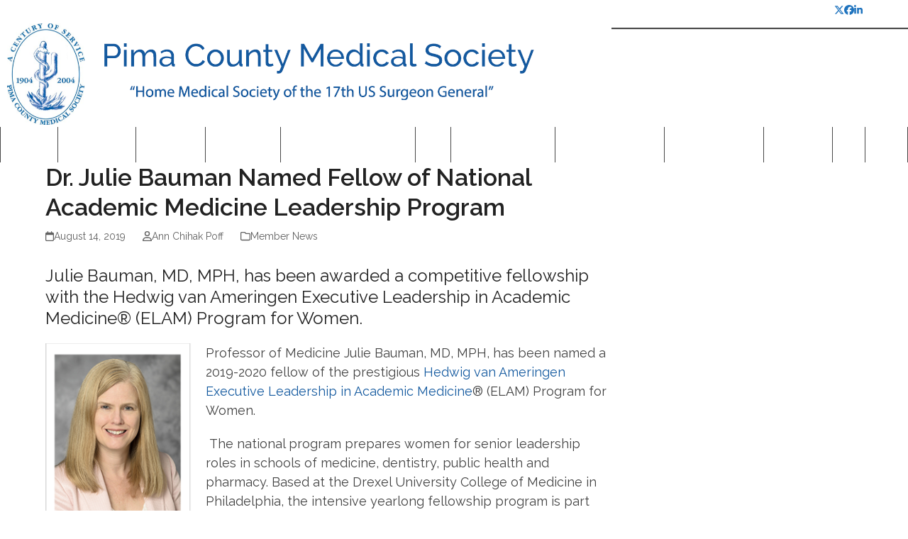

--- FILE ---
content_type: text/html; charset=UTF-8
request_url: https://pimamedicalsociety.org/dr-julie-bauman-named-fellow-of-national-academic-medicine-leadership-program/
body_size: 12285
content:
<!DOCTYPE html>
<html  xmlns="http://www.w3.org/1999/xhtml" prefix="" lang="en-US" class="wpex-classic-style">
<head>
<meta charset="UTF-8">
<link rel="profile" href="https://gmpg.org/xfn/11">

<!-- BEGIN Metadata added by the Add-Meta-Tags WordPress plugin -->
<meta name="description" content="Julie Bauman, MD, MPH, has been awarded a competitive fellowship with the Hedwig van Ameringen Executive Leadership in Academic Medicine® (ELAM) Program for Women." />
<meta name="keywords" content="member news" />
<!-- END Metadata added by the Add-Meta-Tags WordPress plugin -->

<script>!function(e,c){e[c]=e[c]+(e[c]&&" ")+"quform-js"}(document.documentElement,"className");</script><title>Dr. Julie Bauman Named Fellow of National Academic Medicine Leadership Program &#8211; Pima County Medical Society</title>
<meta name='robots' content='max-image-preview:large' />
<meta name="viewport" content="width=device-width, initial-scale=1">
<link rel='dns-prefetch' href='//fonts.googleapis.com' />
<link rel="alternate" title="oEmbed (JSON)" type="application/json+oembed" href="https://pimamedicalsociety.org/wp-json/oembed/1.0/embed?url=https%3A%2F%2Fpimamedicalsociety.org%2Fdr-julie-bauman-named-fellow-of-national-academic-medicine-leadership-program%2F" />
<link rel="alternate" title="oEmbed (XML)" type="text/xml+oembed" href="https://pimamedicalsociety.org/wp-json/oembed/1.0/embed?url=https%3A%2F%2Fpimamedicalsociety.org%2Fdr-julie-bauman-named-fellow-of-national-academic-medicine-leadership-program%2F&#038;format=xml" />
<style id='wp-img-auto-sizes-contain-inline-css'>
img:is([sizes=auto i],[sizes^="auto," i]){contain-intrinsic-size:3000px 1500px}
/*# sourceURL=wp-img-auto-sizes-contain-inline-css */
</style>
<link rel='stylesheet' id='js_composer_front-css' href='https://pimamedicalsociety.org/wp-content/plugins/js_composer/assets/css/js_composer.min.css?ver=8.7.2' media='all' />
<link rel='stylesheet' id='quform-css' href='https://pimamedicalsociety.org/wp-content/plugins/quform/cache/quform.css?ver=1769461057' media='all' />
<link rel='stylesheet' id='wpex-google-font-raleway-css' href='https://fonts.googleapis.com/css2?family=Raleway:ital,wght@0,100;0,200;0,300;0,400;0,500;0,600;0,700;0,800;0,900;1,100;1,200;1,300;1,400;1,500;1,600;1,700;1,800;1,900&#038;display=swap&#038;subset=latin' media='all' />
<link rel='stylesheet' id='wpex-style-css' href='https://pimamedicalsociety.org/wp-content/themes/Total/style.css?ver=6.4.2' media='all' />
<link rel='stylesheet' id='wpex-mobile-menu-breakpoint-max-css' href='https://pimamedicalsociety.org/wp-content/themes/Total/assets/css/frontend/breakpoints/max.min.css?ver=6.4.2' media='only screen and (max-width:959px)' />
<link rel='stylesheet' id='wpex-mobile-menu-breakpoint-min-css' href='https://pimamedicalsociety.org/wp-content/themes/Total/assets/css/frontend/breakpoints/min.min.css?ver=6.4.2' media='only screen and (min-width:960px)' />
<link rel='stylesheet' id='wpex-wpbakery-css' href='https://pimamedicalsociety.org/wp-content/themes/Total/assets/css/frontend/wpbakery.min.css?ver=6.4.2' media='all' />
<script src="https://pimamedicalsociety.org/wp-includes/js/jquery/jquery.min.js?ver=3.7.1" id="jquery-core-js"></script>
<script src="https://pimamedicalsociety.org/wp-includes/js/jquery/jquery-migrate.min.js?ver=3.4.1" id="jquery-migrate-js"></script>
<script id="wpex-core-js-extra">
var wpex_theme_params = {"selectArrowIcon":"\u003Cspan class=\"wpex-select-arrow__icon wpex-icon--sm wpex-flex wpex-icon\" aria-hidden=\"true\"\u003E\u003Csvg viewBox=\"0 0 24 24\" xmlns=\"http://www.w3.org/2000/svg\"\u003E\u003Crect fill=\"none\" height=\"24\" width=\"24\"/\u003E\u003Cg transform=\"matrix(0, -1, 1, 0, -0.115, 23.885)\"\u003E\u003Cpolygon points=\"17.77,3.77 16,2 6,12 16,22 17.77,20.23 9.54,12\"/\u003E\u003C/g\u003E\u003C/svg\u003E\u003C/span\u003E","customSelects":".widget_categories form,.widget_archive select,.vcex-form-shortcode select","scrollToHash":"1","localScrollFindLinks":"1","localScrollHighlight":"1","localScrollUpdateHash":"1","scrollToHashTimeout":"500","localScrollTargets":"li.local-scroll a, a.local-scroll, .local-scroll-link, .local-scroll-link \u003E a,.sidr-class-local-scroll-link,li.sidr-class-local-scroll \u003E span \u003E a,li.sidr-class-local-scroll \u003E a","scrollToBehavior":"smooth"};
//# sourceURL=wpex-core-js-extra
</script>
<script src="https://pimamedicalsociety.org/wp-content/themes/Total/assets/js/frontend/core.min.js?ver=6.4.2" id="wpex-core-js" defer data-wp-strategy="defer"></script>
<script id="wpex-inline-js-after">
!function(){const e=document.querySelector("html"),t=()=>{const t=window.innerWidth-document.documentElement.clientWidth;t&&e.style.setProperty("--wpex-scrollbar-width",`${t}px`)};t(),window.addEventListener("resize",(()=>{t()}))}();
//# sourceURL=wpex-inline-js-after
</script>
<script id="wpex-mobile-menu-sidr-js-extra">
var wpex_mobile_menu_sidr_params = {"breakpoint":"959","i18n":{"openSubmenu":"Open submenu of %s","closeSubmenu":"Close submenu of %s"},"openSubmenuIcon":"\u003Cspan class=\"wpex-open-submenu__icon wpex-transition-transform wpex-duration-300 wpex-icon\" aria-hidden=\"true\"\u003E\u003Csvg xmlns=\"http://www.w3.org/2000/svg\" viewBox=\"0 0 448 512\"\u003E\u003Cpath d=\"M201.4 342.6c12.5 12.5 32.8 12.5 45.3 0l160-160c12.5-12.5 12.5-32.8 0-45.3s-32.8-12.5-45.3 0L224 274.7 86.6 137.4c-12.5-12.5-32.8-12.5-45.3 0s-12.5 32.8 0 45.3l160 160z\"/\u003E\u003C/svg\u003E\u003C/span\u003E","source":"#site-navigation","side":"left","dark_surface":"1","displace":"","aria_label":"Mobile menu","aria_label_close":"Close mobile menu","class":["wpex-mobile-menu"],"speed":"300"};
//# sourceURL=wpex-mobile-menu-sidr-js-extra
</script>
<script src="https://pimamedicalsociety.org/wp-content/themes/Total/assets/js/frontend/mobile-menu/sidr.min.js?ver=6.4.2" id="wpex-mobile-menu-sidr-js" defer data-wp-strategy="defer"></script>
<script></script><link rel="https://api.w.org/" href="https://pimamedicalsociety.org/wp-json/" /><link rel="alternate" title="JSON" type="application/json" href="https://pimamedicalsociety.org/wp-json/wp/v2/posts/2555" />
<link rel="canonical" href="https://pimamedicalsociety.org/dr-julie-bauman-named-fellow-of-national-academic-medicine-leadership-program/" />
<link rel='shortlink' href='https://pimamedicalsociety.org/?p=2555' />
	
<style type="text/css" media="screen">
	#rotator {
		position: relative;
		width: 600px;
		height: 450px;
		margin: 0; padding: 0;
		overflow: hidden;
	}
</style>
	
<noscript><style>body:not(.content-full-screen) .wpex-vc-row-stretched[data-vc-full-width-init="false"]{visibility:visible;}</style></noscript><link rel="icon" href="https://pimamedicalsociety.org/wp-content/uploads/2016/11/logo-150x150.png" sizes="32x32" />
<link rel="icon" href="https://pimamedicalsociety.org/wp-content/uploads/2016/11/logo.png" sizes="192x192" />
<link rel="apple-touch-icon" href="https://pimamedicalsociety.org/wp-content/uploads/2016/11/logo.png" />
<meta name="msapplication-TileImage" content="https://pimamedicalsociety.org/wp-content/uploads/2016/11/logo.png" />
<script>function setREVStartSize(e){
			//window.requestAnimationFrame(function() {
				window.RSIW = window.RSIW===undefined ? window.innerWidth : window.RSIW;
				window.RSIH = window.RSIH===undefined ? window.innerHeight : window.RSIH;
				try {
					var pw = document.getElementById(e.c).parentNode.offsetWidth,
						newh;
					pw = pw===0 || isNaN(pw) || (e.l=="fullwidth" || e.layout=="fullwidth") ? window.RSIW : pw;
					e.tabw = e.tabw===undefined ? 0 : parseInt(e.tabw);
					e.thumbw = e.thumbw===undefined ? 0 : parseInt(e.thumbw);
					e.tabh = e.tabh===undefined ? 0 : parseInt(e.tabh);
					e.thumbh = e.thumbh===undefined ? 0 : parseInt(e.thumbh);
					e.tabhide = e.tabhide===undefined ? 0 : parseInt(e.tabhide);
					e.thumbhide = e.thumbhide===undefined ? 0 : parseInt(e.thumbhide);
					e.mh = e.mh===undefined || e.mh=="" || e.mh==="auto" ? 0 : parseInt(e.mh,0);
					if(e.layout==="fullscreen" || e.l==="fullscreen")
						newh = Math.max(e.mh,window.RSIH);
					else{
						e.gw = Array.isArray(e.gw) ? e.gw : [e.gw];
						for (var i in e.rl) if (e.gw[i]===undefined || e.gw[i]===0) e.gw[i] = e.gw[i-1];
						e.gh = e.el===undefined || e.el==="" || (Array.isArray(e.el) && e.el.length==0)? e.gh : e.el;
						e.gh = Array.isArray(e.gh) ? e.gh : [e.gh];
						for (var i in e.rl) if (e.gh[i]===undefined || e.gh[i]===0) e.gh[i] = e.gh[i-1];
											
						var nl = new Array(e.rl.length),
							ix = 0,
							sl;
						e.tabw = e.tabhide>=pw ? 0 : e.tabw;
						e.thumbw = e.thumbhide>=pw ? 0 : e.thumbw;
						e.tabh = e.tabhide>=pw ? 0 : e.tabh;
						e.thumbh = e.thumbhide>=pw ? 0 : e.thumbh;
						for (var i in e.rl) nl[i] = e.rl[i]<window.RSIW ? 0 : e.rl[i];
						sl = nl[0];
						for (var i in nl) if (sl>nl[i] && nl[i]>0) { sl = nl[i]; ix=i;}
						var m = pw>(e.gw[ix]+e.tabw+e.thumbw) ? 1 : (pw-(e.tabw+e.thumbw)) / (e.gw[ix]);
						newh =  (e.gh[ix] * m) + (e.tabh + e.thumbh);
					}
					var el = document.getElementById(e.c);
					if (el!==null && el) el.style.height = newh+"px";
					el = document.getElementById(e.c+"_wrapper");
					if (el!==null && el) {
						el.style.height = newh+"px";
						el.style.display = "block";
					}
				} catch(e){
					console.log("Failure at Presize of Slider:" + e)
				}
			//});
		  };</script>
		<style id="wp-custom-css">
			.related-post-thumb img{display:none;}		</style>
		<noscript><style> .wpb_animate_when_almost_visible { opacity: 1; }</style></noscript><style data-type="wpex-css" id="wpex-css">/*TYPOGRAPHY*/:root{--wpex-body-font-family:Raleway,sans-serif;--wpex-body-font-size:18px;}@media(max-width:1024px){:root{--wpex-body-font-size:18px;}}@media(max-width:959px){:root{--wpex-body-font-size:18px;}}@media(max-width:767px){:root{--wpex-body-font-size:18px;}}@media(max-width:479px){:root{--wpex-body-font-size:18px;}}/*ADVANCED STYLING CSS*/#site-logo .logo-img{max-height:150px;width:auto;}/*CUSTOMIZER STYLING*/:root{--wpex-accent:#13599f;--wpex-accent-alt:#13599f;--wpex-vc-column-inner-margin-bottom:0px;}#site-scroll-top{background-color:#13599f;color:#ffffff;}#site-scroll-top:hover{color:#e5e5e5;}#top-bar-wrap{border-color:#ffffff;}#top-bar-social a.wpex-social-btn-no-style{color:#1e73be;}.header-padding{padding-block-start:0px;padding-block-end:10px;}#site-navigation-wrap{--wpex-main-nav-bg:#474747;--wpex-main-nav-border-color:#474747;--wpex-main-nav-link-color:#ffffff;--wpex-hover-main-nav-link-color:#ffffff;--wpex-active-main-nav-link-color:#ffffff;--wpex-hover-main-nav-link-color:#00b5ed;--wpex-active-main-nav-link-color:#00b5ed;}</style><link rel='stylesheet' id='rs-plugin-settings-css' href='//pimamedicalsociety.org/wp-content/plugins/revslider/sr6/assets/css/rs6.css?ver=6.7.35' media='all' />
<style id='rs-plugin-settings-inline-css'>
#rs-demo-id {}
/*# sourceURL=rs-plugin-settings-inline-css */
</style>
</head>

<body data-rsssl=1 class="wp-singular post-template-default single single-post postid-2555 single-format-standard wp-custom-logo wp-embed-responsive wp-theme-Total wpex-theme wpex-responsive full-width-main-layout no-composer wpex-live-site site-full-width content-right-sidebar has-sidebar has-topbar post-in-category-member-news sidebar-widget-icons hasnt-overlay-header page-header-disabled has-mobile-menu wpex-mobile-toggle-menu-icon_buttons wpex-no-js wpb-js-composer js-comp-ver-8.7.2 vc_responsive">

	
<a href="#content" class="skip-to-content">Skip to content</a>

	
	<span data-ls_id="#site_top" tabindex="-1"></span>
	<div id="outer-wrap" class="wpex-overflow-clip">
		
		
		
		<div id="wrap" class="wpex-clr">

			
			<div id="top-bar-wrap" class="wpex-border-b wpex-border-main wpex-border-solid wpex-text-sm wpex-print-hidden">
			<div id="top-bar" class="container wpex-relative wpex-py-15 wpex-md-flex wpex-justify-between wpex-items-center wpex-text-center wpex-md-text-initial wpex-flex-row-reverse">
<div id="top-bar-social" class="top-bar-right social-style-none"><ul id="top-bar-social-list" class="wpex-inline-flex wpex-flex-wrap wpex-gap-y-5 wpex-list-none wpex-m-0 wpex-last-mr-0 wpex-gap-x-15 wpex-justify-center wpex-md-justify-start"><li class="top-bar-social-list__item"><a href="https://twitter.com/PCMSTuc" target="_blank" class="top-bar-social-list__link wpex-twitter wpex-social-btn wpex-social-btn-no-style" rel="noopener noreferrer"><span class="wpex-icon" aria-hidden="true"><svg xmlns="http://www.w3.org/2000/svg" viewBox="0 0 512 512"><path d="M389.2 48h70.6L305.6 224.2 487 464H345L233.7 318.6 106.5 464H35.8L200.7 275.5 26.8 48H172.4L272.9 180.9 389.2 48zM364.4 421.8h39.1L151.1 88h-42L364.4 421.8z"/></svg></span><span class="screen-reader-text">Twitter</span></a></li><li class="top-bar-social-list__item"><a href="https://www.facebook.com/PimaMedicalSociety/" target="_blank" class="top-bar-social-list__link wpex-facebook wpex-social-btn wpex-social-btn-no-style" rel="noopener noreferrer"><span class="wpex-icon" aria-hidden="true"><svg xmlns="http://www.w3.org/2000/svg" viewBox="0 0 512 512"><path d="M512 256C512 114.6 397.4 0 256 0S0 114.6 0 256C0 376 82.7 476.8 194.2 504.5V334.2H141.4V256h52.8V222.3c0-87.1 39.4-127.5 125-127.5c16.2 0 44.2 3.2 55.7 6.4V172c-6-.6-16.5-1-29.6-1c-42 0-58.2 15.9-58.2 57.2V256h83.6l-14.4 78.2H287V510.1C413.8 494.8 512 386.9 512 256h0z"/></svg></span><span class="screen-reader-text">Facebook</span></a></li><li class="top-bar-social-list__item"><a href="https://www.linkedin.com/company/pima-county-medical-society" target="_blank" class="top-bar-social-list__link wpex-linkedin wpex-social-btn wpex-social-btn-no-style" rel="noopener noreferrer"><span class="wpex-icon" aria-hidden="true"><svg xmlns="http://www.w3.org/2000/svg" viewBox="0 0 448 512"><path d="M100.3 448H7.4V148.9h92.9zM53.8 108.1C24.1 108.1 0 83.5 0 53.8a53.8 53.8 0 0 1 107.6 0c0 29.7-24.1 54.3-53.8 54.3zM447.9 448h-92.7V302.4c0-34.7-.7-79.2-48.3-79.2-48.3 0-55.7 37.7-55.7 76.7V448h-92.8V148.9h89.1v40.8h1.3c12.4-23.5 42.7-48.3 87.9-48.3 94 0 111.3 61.9 111.3 142.3V448z"/></svg></span><span class="screen-reader-text">LinkedIn</span></a></li></ul></div></div>
		</div>
		<header id="site-header" class="header-two header-full-width dyn-styles wpex-print-hidden wpex-relative wpex-clr">
				<div id="site-header-inner" class="header-two-inner header-padding container wpex-relative wpex-h-100 wpex-py-30 wpex-clr">
<div id="site-logo" class="site-branding header-two-logo logo-padding wpex-flex wpex-items-center wpex-float-left">
	<div id="site-logo-inner" ><a id="site-logo-link" href="https://pimamedicalsociety.org/" rel="home" class="main-logo"><img src="https://pimamedicalsociety.org/wp-content/uploads/2017/03/logo-pcms.png" alt="Pima County Medical Society" class="logo-img wpex-h-auto wpex-max-w-100 wpex-align-middle" width="1574" height="150" data-no-retina data-skip-lazy fetchpriority="high"></a></div>

</div>
<div class="header-aside-mobile-spacer wpex-pt-20 wpex-clear wpex-min-hidden hidden"></div>
	<aside id="header-aside" class="header-two-aside wpex-min-float-right wpex-min-text-right wpex-text-md hidden">
		<div class="header-aside-content wpex-clr"></div>
			</aside>


<div id="mobile-menu" class="wpex-mobile-menu-toggle show-at-mm-breakpoint wpex-flex wpex-items-center wpex-absolute wpex-top-50 -wpex-translate-y-50 wpex-right-0">
	<div class="wpex-inline-flex wpex-items-center"><a href="#" class="mobile-menu-toggle" role="button" aria-expanded="false"><span class="mobile-menu-toggle__icon wpex-flex"><span class="wpex-hamburger-icon wpex-hamburger-icon--inactive wpex-hamburger-icon--animate" aria-hidden="true"><span></span></span></span><span class="screen-reader-text" data-open-text>Open mobile menu</span><span class="screen-reader-text" data-open-text>Close mobile menu</span></a></div>
</div>

</div>
		
<div id="site-navigation-wrap" class="navbar-style-two navbar-allows-inner-bg navbar-fixed-line-height hide-at-mm-breakpoint wpex-clr wpex-print-hidden">
	<nav id="site-navigation" class="navigation main-navigation main-navigation-two container wpex-relative wpex-clr" aria-label="Main menu"><ul id="menu-main" class="main-navigation-ul dropdown-menu wpex-dropdown-menu wpex-dropdown-menu--onhover"><li id="menu-item-476" class="menu-item menu-item-type-custom menu-item-object-custom menu-item-has-children menu-item-476 dropdown"><a href="#"><span class="link-inner">About Us</span></a>
<ul class="sub-menu">
	<li id="menu-item-451" class="menu-item menu-item-type-post_type menu-item-object-page menu-item-451"><a href="https://pimamedicalsociety.org/about-us/mission/"><span class="link-inner">Mission</span></a></li>
	<li id="menu-item-450" class="menu-item menu-item-type-post_type menu-item-object-page menu-item-450"><a href="https://pimamedicalsociety.org/about-us/history/"><span class="link-inner">History</span></a></li>
</ul>
</li>
<li id="menu-item-479" class="menu-item menu-item-type-custom menu-item-object-custom menu-item-has-children menu-item-479 dropdown"><a href="#"><span class="link-inner">Membership</span></a>
<ul class="sub-menu">
	<li id="menu-item-502" class="menu-item menu-item-type-post_type menu-item-object-page menu-item-502"><a href="https://pimamedicalsociety.org/join-pcms/"><span class="link-inner">Join PCMS</span></a></li>
	<li id="menu-item-135" class="menu-item menu-item-type-custom menu-item-object-custom menu-item-135"><a target="_blank" rel="noopener" href="https://secure.mitransax.com/HostedPaymentForm/HostedPaymentPage.aspx?hash=h2XHgZD3%2Bym4Ofm%2FXPX8GQ%3D%3DJqiuLsBHJjZ3%2FDMj6c7D%2FA%3D%3D"><span class="link-inner">Pay Dues</span></a></li>
	<li id="menu-item-161" class="menu-item menu-item-type-post_type menu-item-object-page menu-item-161"><a href="https://pimamedicalsociety.org/about-us/member-benefits/"><span class="link-inner">Member Benefits</span></a></li>
	<li id="menu-item-443" class="menu-item menu-item-type-post_type menu-item-object-page menu-item-443"><a href="https://pimamedicalsociety.org/members-only/membership-directory/"><span class="link-inner">Membership Directory</span></a></li>
</ul>
</li>
<li id="menu-item-475" class="menu-item menu-item-type-custom menu-item-object-custom menu-item-has-children menu-item-475 dropdown"><a href="#"><span class="link-inner">Leadership</span></a>
<ul class="sub-menu">
	<li id="menu-item-508" class="menu-item menu-item-type-post_type menu-item-object-page menu-item-508"><a href="https://pimamedicalsociety.org/executives/"><span class="link-inner">Executives &#038; Board</span></a></li>
	<li id="menu-item-433" class="menu-item menu-item-type-post_type menu-item-object-page menu-item-433"><a href="https://pimamedicalsociety.org/office-staff/"><span class="link-inner">Executive Director</span></a></li>
	<li id="menu-item-436" class="menu-item menu-item-type-post_type menu-item-object-page menu-item-436"><a href="https://pimamedicalsociety.org/meetings/"><span class="link-inner">Meetings</span></a></li>
	<li id="menu-item-439" class="menu-item menu-item-type-post_type menu-item-object-page menu-item-439"><a href="https://pimamedicalsociety.org/elections/"><span class="link-inner">Elections</span></a></li>
</ul>
</li>
<li id="menu-item-480" class="menu-item menu-item-type-custom menu-item-object-custom menu-item-has-children menu-item-480 dropdown"><a href="#"><span class="link-inner">Publications</span></a>
<ul class="sub-menu">
	<li id="menu-item-1724" class="menu-item menu-item-type-post_type menu-item-object-page menu-item-1724"><a href="https://pimamedicalsociety.org/publications/monthly-news-letter/"><span class="link-inner">Monthly Newsletter</span></a></li>
	<li id="menu-item-421" class="menu-item menu-item-type-custom menu-item-object-custom menu-item-421"><a href="/sombrero-archives/"><span class="link-inner">Sombrero Archives</span></a></li>
	<li id="menu-item-775" class="menu-item menu-item-type-post_type menu-item-object-page menu-item-775"><a href="https://pimamedicalsociety.org/classified-ads/"><span class="link-inner">Classified Ads</span></a></li>
	<li id="menu-item-427" class="menu-item menu-item-type-post_type menu-item-object-page menu-item-427"><a href="https://pimamedicalsociety.org/publications/classifieds/"><span class="link-inner">Submit A Classified Ad</span></a></li>
	<li id="menu-item-2086" class="menu-item menu-item-type-post_type menu-item-object-page menu-item-2086"><a href="https://pimamedicalsociety.org/display-advertising/"><span class="link-inner">Display Advertising</span></a></li>
</ul>
</li>
<li id="menu-item-2088" class="menu-item menu-item-type-post_type menu-item-object-page menu-item-2088"><a href="https://pimamedicalsociety.org/friends-of-the-society/"><span class="link-inner">Friends of the Society</span></a></li>
<li id="menu-item-469" class="menu-item menu-item-type-custom menu-item-object-custom menu-item-469"><a href="https://pimamedicalsociety.org/latest-news/"><span class="link-inner">News</span></a></li>
<li id="menu-item-607" class="menu-item menu-item-type-post_type menu-item-object-page menu-item-607"><a href="https://pimamedicalsociety.org/cme/"><span class="link-inner">Education &#038; CME</span></a></li>
<li id="menu-item-608" class="menu-item menu-item-type-post_type menu-item-object-page menu-item-608"><a href="https://pimamedicalsociety.org/programs/"><span class="link-inner">Programs/Events</span></a></li>
<li id="menu-item-17" class="menu-item menu-item-type-post_type menu-item-object-page menu-item-17"><a href="https://pimamedicalsociety.org/wwad/"><span class="link-inner">Walk with a Doc</span></a></li>
<li id="menu-item-15" class="menu-item menu-item-type-post_type menu-item-object-page menu-item-15"><a href="https://pimamedicalsociety.org/contact-us/"><span class="link-inner">Contact Us</span></a></li>
<li id="menu-item-388" class="menu-item menu-item-type-custom menu-item-object-custom menu-item-has-children menu-item-388 dropdown"><a href="/links/"><span class="link-inner">Links</span></a>
<ul class="sub-menu">
	<li id="menu-item-4861" class="menu-item menu-item-type-post_type menu-item-object-page menu-item-4861"><a href="https://pimamedicalsociety.org/arma-arizona-legislature-bill-tracking-list/"><span class="link-inner">ArMA Arizona Legislature Bill Tracking List</span></a></li>
	<li id="menu-item-467" class="menu-item menu-item-type-post_type menu-item-object-page menu-item-467"><a href="https://pimamedicalsociety.org/physician-search/"><span class="link-inner">Physician Search</span></a></li>
	<li id="menu-item-395" class="menu-item menu-item-type-post_type menu-item-object-page menu-item-395"><a href="https://pimamedicalsociety.org/links/"><span class="link-inner">General</span></a></li>
	<li id="menu-item-2851" class="menu-item menu-item-type-post_type menu-item-object-page menu-item-2851"><a href="https://pimamedicalsociety.org/swag-store/"><span class="link-inner">Swag Store</span></a></li>
</ul>
</li>
</ul></nav>
</div>

	</header>

			
			<main id="main" class="site-main wpex-clr">

				
<div id="content-wrap"  class="container wpex-clr">

	
	<div id="primary" class="content-area wpex-clr">

		
		<div id="content" class="site-content wpex-clr">

			
			
<article id="single-blocks" class="single-blog-article wpex-first-mt-0 wpex-clr">
<header class="single-blog-header wpex-mb-10">
	<h1 class="single-post-title entry-title wpex-m-0 wpex-text-3xl">Dr. Julie Bauman Named Fellow of National Academic Medicine Leadership Program</h1>
</header>
<ul class="meta wpex-text-sm wpex-text-3 wpex-mb-20 wpex-last-mr-0">    <li class="meta-date"><span class="meta-icon wpex-icon" aria-hidden="true"><svg xmlns="http://www.w3.org/2000/svg" viewBox="0 0 448 512"><path d="M152 24c0-13.3-10.7-24-24-24s-24 10.7-24 24V64H64C28.7 64 0 92.7 0 128v16 48V448c0 35.3 28.7 64 64 64H384c35.3 0 64-28.7 64-64V192 144 128c0-35.3-28.7-64-64-64H344V24c0-13.3-10.7-24-24-24s-24 10.7-24 24V64H152V24zM48 192H400V448c0 8.8-7.2 16-16 16H64c-8.8 0-16-7.2-16-16V192z"/></svg></span><time class="updated" datetime="2019-08-14">August 14, 2019</time></li>
	<li class="meta-author"><span class="meta-icon wpex-icon" aria-hidden="true"><svg xmlns="http://www.w3.org/2000/svg" viewBox="0 0 448 512"><path d="M304 128a80 80 0 1 0 -160 0 80 80 0 1 0 160 0zM96 128a128 128 0 1 1 256 0A128 128 0 1 1 96 128zM49.3 464H398.7c-8.9-63.3-63.3-112-129-112H178.3c-65.7 0-120.1 48.7-129 112zM0 482.3C0 383.8 79.8 304 178.3 304h91.4C368.2 304 448 383.8 448 482.3c0 16.4-13.3 29.7-29.7 29.7H29.7C13.3 512 0 498.7 0 482.3z"/></svg></span><span class="vcard author"><span class="fn"><a href="https://pimamedicalsociety.org/author/achihakpoffgmail-com/" title="Posts by Ann Chihak Poff" rel="author">Ann Chihak Poff</a></span></span></li>
<li class="meta-category"><span class="meta-icon wpex-icon" aria-hidden="true"><svg xmlns="http://www.w3.org/2000/svg" viewBox="0 0 512 512"><path d="M0 96C0 60.7 28.7 32 64 32H196.1c19.1 0 37.4 7.6 50.9 21.1L289.9 96H448c35.3 0 64 28.7 64 64V416c0 35.3-28.7 64-64 64H64c-35.3 0-64-28.7-64-64V96zM64 80c-8.8 0-16 7.2-16 16V416c0 8.8 7.2 16 16 16H448c8.8 0 16-7.2 16-16V160c0-8.8-7.2-16-16-16H286.6c-10.6 0-20.8-4.2-28.3-11.7L213.1 87c-4.5-4.5-10.6-7-17-7H64z"/></svg></span><span><a class="term-6" href="https://pimamedicalsociety.org/category/member-news/">Member News</a></span></li></ul>

<div class="single-blog-content single-content entry wpex-mt-20 wpex-mb-40 wpex-clr"><h3><span style="font-weight: 400;">Julie Bauman, MD, MPH, has been awarded a competitive fellowship with the Hedwig van Ameringen Executive Leadership in Academic Medicine® (ELAM) Program for Women.</span></h3>
<p><span style="font-weight: 400;"><img fetchpriority="high" decoding="async" class="alignleft wp-image-2556 size-medium" src="https://pimamedicalsociety.org/wp-content/uploads/2019/08/Julie-Bauman-206x300.png" alt="" width="206" height="300" srcset="https://pimamedicalsociety.org/wp-content/uploads/2019/08/Julie-Bauman-206x300.png 206w, https://pimamedicalsociety.org/wp-content/uploads/2019/08/Julie-Bauman.png 214w" sizes="(max-width: 206px) 100vw, 206px" />Professor of Medicine Julie Bauman, MD, MPH, has been named a 2019-2020 fellow of the prestigious </span><a href="https://drexel.edu/medicine/academics/womens-health-and-leadership/elam/about-elam/"><span style="font-weight: 400;">Hedwig van Ameringen Executive Leadership in Academic Medicine</span></a><span style="font-weight: 400;">® (ELAM) Program for Women.</span></p>
<p><span style="font-weight: 400;"> </span><span style="font-weight: 400;">The national program prepares women for senior leadership roles in schools of medicine, dentistry, public health and pharmacy. Based at the Drexel University College of Medicine in Philadelphia, the intensive yearlong fellowship program is part time and offers extensive coaching, networking and mentoring opportunities. The program is specially developed for women faculty members at the associate or full professor level who demonstrate the greatest potential for executive leadership positions at academic health centers.</span></p>
<p><span style="font-weight: 400;"> </span><span style="font-weight: 400;">Fellows are competitively selected and must exhibit a track record of professional development; strategic risk-taking leadership experiences; sound rationale for seeking a leadership role; and be nominated by the dean of their institution, a director-supervisor and senior colleague.</span></p>
<p><span style="font-weight: 400;"> </span><span style="font-weight: 400;">Dr. Bauman, who is a member of Pima County Medical Society, serves as chief of the Division of Hematology and Oncology and associate director of translational research at the UA Cancer Center. Before joining the UA College of Medicine – Tucson in 2016, she was an associate professor of medicine at the University of Pittsburgh Cancer Institute (UPCI), where she co-led the UPCI Head and Neck Cancer Program and co-directed the Head and Neck Cancer Center of Excellence at the University of Pittsburgh Medical Center. </span></p>
<p><span style="font-weight: 400;"> </span><span style="font-weight: 400;">In his letter of recommendation for Dr. Bauman, Interim Dean Irving L. Kron, MD, wrote: “Dr. Bauman is a natural-born leader with innate traits that will build loyalty and respect among her colleagues. I have only known Dr. Bauman for a short while, but I am confident she will go far in the world of academic medicine.”</span></p>
<p><span style="font-weight: 400;"> </span><span style="font-weight: 400;">Work for the incoming class of fellows began in May with online assignments and community-building activities. The program will continue until April 2020.</span></p>
</div>


		<div class="wpex-social-share style-flat position-horizontal wpex-mx-auto wpex-mb-40 wpex-print-hidden" data-target="_blank" data-source="https%3A%2F%2Fpimamedicalsociety.org%2F" data-url="https%3A%2F%2Fpimamedicalsociety.org%2Fdr-julie-bauman-named-fellow-of-national-academic-medicine-leadership-program%2F" data-title="Dr. Julie Bauman Named Fellow of National Academic Medicine Leadership Program" data-summary="Julie%20Bauman%2C%20MD%2C%20MPH%2C%20has%20been%20awarded%20a%20competitive%20fellowship%20with%20the%20Hedwig%20van%20Ameringen%20Executive%20Leadership%20in%20Academic%20Medicine%C2%AE%20%28ELAM%29%20Program%20for%20Women.%20Professor%20of%20Medicine%20Julie%20Bauman%2C%20MD%2C" data-email-subject="I wanted you to see this link" data-email-body="I wanted you to see this link https%3A%2F%2Fpimamedicalsociety.org%2Fdr-julie-bauman-named-fellow-of-national-academic-medicine-leadership-program%2F">

			<h3 class="theme-heading border-bottom social-share-title"><span class="text">Share This</span></h3>
			
	<ul class="wpex-social-share__list wpex-m-0 wpex-p-0 wpex-list-none wpex-flex wpex-flex-wrap wpex-gap-5">			<li class="wpex-social-share__item wpex-m-0 wpex-p-0 wpex-inline-block">
									<a href="#" role="button" class="wpex-social-share__link wpex-social-share__link--twitter wpex-twitter wpex-flex wpex-items-center wpex-justify-center wpex-no-underline wpex-gap-10 wpex-duration-150 wpex-transition-colors wpex-social-bg" aria-label="Post on X">
				<span class="wpex-social-share__icon"><span class="wpex-icon" aria-hidden="true"><svg xmlns="http://www.w3.org/2000/svg" viewBox="0 0 512 512"><path d="M389.2 48h70.6L305.6 224.2 487 464H345L233.7 318.6 106.5 464H35.8L200.7 275.5 26.8 48H172.4L272.9 180.9 389.2 48zM364.4 421.8h39.1L151.1 88h-42L364.4 421.8z"/></svg></span></span>						<span class="wpex-social-share__label wpex-label">Twitter</span>
									</a>
			</li>
					<li class="wpex-social-share__item wpex-m-0 wpex-p-0 wpex-inline-block">
									<a href="#" role="button" class="wpex-social-share__link wpex-social-share__link--facebook wpex-facebook wpex-flex wpex-items-center wpex-justify-center wpex-no-underline wpex-gap-10 wpex-duration-150 wpex-transition-colors wpex-social-bg" aria-label="Share on Facebook">
				<span class="wpex-social-share__icon"><span class="wpex-icon" aria-hidden="true"><svg xmlns="http://www.w3.org/2000/svg" viewBox="0 0 512 512"><path d="M512 256C512 114.6 397.4 0 256 0S0 114.6 0 256C0 376 82.7 476.8 194.2 504.5V334.2H141.4V256h52.8V222.3c0-87.1 39.4-127.5 125-127.5c16.2 0 44.2 3.2 55.7 6.4V172c-6-.6-16.5-1-29.6-1c-42 0-58.2 15.9-58.2 57.2V256h83.6l-14.4 78.2H287V510.1C413.8 494.8 512 386.9 512 256h0z"/></svg></span></span>						<span class="wpex-social-share__label wpex-label">Facebook</span>
									</a>
			</li>
					<li class="wpex-social-share__item wpex-m-0 wpex-p-0 wpex-inline-block">
									<a href="#" role="button" class="wpex-social-share__link wpex-social-share__link--linkedin wpex-linkedin wpex-flex wpex-items-center wpex-justify-center wpex-no-underline wpex-gap-10 wpex-duration-150 wpex-transition-colors wpex-social-bg" aria-label="Share on LinkedIn">
				<span class="wpex-social-share__icon"><span class="wpex-icon" aria-hidden="true"><svg xmlns="http://www.w3.org/2000/svg" viewBox="0 0 448 512"><path d="M100.3 448H7.4V148.9h92.9zM53.8 108.1C24.1 108.1 0 83.5 0 53.8a53.8 53.8 0 0 1 107.6 0c0 29.7-24.1 54.3-53.8 54.3zM447.9 448h-92.7V302.4c0-34.7-.7-79.2-48.3-79.2-48.3 0-55.7 37.7-55.7 76.7V448h-92.8V148.9h89.1v40.8h1.3c12.4-23.5 42.7-48.3 87.9-48.3 94 0 111.3 61.9 111.3 142.3V448z"/></svg></span></span>						<span class="wpex-social-share__label wpex-label">LinkedIn</span>
									</a>
			</li>
					<li class="wpex-social-share__item wpex-m-0 wpex-p-0 wpex-inline-block">
									<a href="#" role="button" class="wpex-social-share__link wpex-social-share__link--email wpex-email wpex-flex wpex-items-center wpex-justify-center wpex-no-underline wpex-gap-10 wpex-duration-150 wpex-transition-colors wpex-social-bg" aria-label="Share via Email">
				<span class="wpex-social-share__icon"><span class="wpex-icon" aria-hidden="true"><svg xmlns="http://www.w3.org/2000/svg" viewBox="0 0 512 512"><path d="M48 64C21.5 64 0 85.5 0 112c0 15.1 7.1 29.3 19.2 38.4L236.8 313.6c11.4 8.5 27 8.5 38.4 0L492.8 150.4c12.1-9.1 19.2-23.3 19.2-38.4c0-26.5-21.5-48-48-48H48zM0 176V384c0 35.3 28.7 64 64 64H448c35.3 0 64-28.7 64-64V176L294.4 339.2c-22.8 17.1-54 17.1-76.8 0L0 176z"/></svg></span></span>						<span class="wpex-social-share__label wpex-label">Email</span>
									</a>
			</li>
		</ul>
	
		</div>

	

<section class="author-bio wpex-boxed wpex-flex wpex-gap-20 wpex-flex-col wpex-sm-flex-row wpex-text-center wpex-sm-text-left wpex-mb-40">

	
		<div class="author-bio-avatar wpex-flex-shrink-0">
				<a href="https://pimamedicalsociety.org/author/achihakpoffgmail-com/" title="Visit Author Page"><img alt='' src='https://secure.gravatar.com/avatar/be0718dd8bb4f5474567da3edde9593ab5655f0f220b6e8ccb680cf57264bdcc?s=70&#038;d=mm&#038;r=g' srcset='https://secure.gravatar.com/avatar/be0718dd8bb4f5474567da3edde9593ab5655f0f220b6e8ccb680cf57264bdcc?s=140&#038;d=mm&#038;r=g 2x' class='avatar avatar-70 photo wpex-align-middle wpex-round' height='70' width='70' decoding='async'/></a>

			</div>

	
	<div class="author-bio-content wpex-flex-grow wpex-last-mb-0">

		
			<h3 class="author-bio-title wpex-heading wpex-m-0 wpex-mb-10 wpex-text-lg">
					<a href="https://pimamedicalsociety.org/author/achihakpoffgmail-com/" title="Visit Author Page" rel="author" class="wpex-no-underline">Ann Chihak Poff</a>

				</h3>

		
		
		
	</div>

</section>

	<div class="related-posts wpex-overflow-hidden wpex-mb-40 wpex-clr">

		<h3 class="theme-heading border-bottom related-posts-title"><span class="text">Related Posts</span></h3>
		<div class="wpex-row wpex-clr">
<article class="related-post col span_1_of_3 col-1 wpex-clr post-6918 post type-post status-publish format-standard hentry category-member-news entry no-media">

	
		<div class="related-post-inner wpex-flex-grow">

			
							<div class="related-post-content wpex-clr">
					<div class="related-post-title entry-title wpex-m-0 wpex-mb-5">
						<a href="https://pimamedicalsociety.org/pcms-membership-meeting-february-5th-2026/">PCMS Membership Meeting | February 5th, 2026</a>
					</div>
					<div class="related-post-excerpt wpex-leading-normal wpex-last-mb-0 wpex-clr"><p>The Pima County Medical Society will host its upcoming PCMS Membership Meeting on Thursday, February&hellip;</p></div>
				</div>
						</div>

	
</article>
<article class="related-post col span_1_of_3 col-2 wpex-clr post-6846 post type-post status-publish format-standard hentry category-member-news entry no-media">

	
		<div class="related-post-inner wpex-flex-grow">

			
							<div class="related-post-content wpex-clr">
					<div class="related-post-title entry-title wpex-m-0 wpex-mb-5">
						<a href="https://pimamedicalsociety.org/pcms-general-membership-meeting-2025/">PCMS 2025 General Membership Meeting</a>
					</div>
					<div class="related-post-excerpt wpex-leading-normal wpex-last-mb-0 wpex-clr"><p>PCMS GENERAL MEMBERSHIP MEETING ON ZOOM on Wednesday, Nov. 12th The Pima County Medical Society&hellip;</p></div>
				</div>
						</div>

	
</article>
<article class="related-post col span_1_of_3 col-3 wpex-clr post-6820 post type-post status-publish format-standard hentry category-member-news entry no-media">

	
		<div class="related-post-inner wpex-flex-grow">

			
							<div class="related-post-content wpex-clr">
					<div class="related-post-title entry-title wpex-m-0 wpex-mb-5">
						<a href="https://pimamedicalsociety.org/board-members-needed/">Join the Leadership at PCMS</a>
					</div>
					<div class="related-post-excerpt wpex-leading-normal wpex-last-mb-0 wpex-clr"><p>JOIN THE LEADERSHIP AT PCMS Pima County Medical Society is currently seeking members willing to&hellip;</p></div>
				</div>
						</div>

	
</article></div>

	</div>

	</article>

			
			
		</div>

		
	</div>

	
<aside id="sidebar" class="sidebar-primary sidebar-container wpex-print-hidden">

	
	<div id="sidebar-inner" class="sidebar-container-inner wpex-mb-40"></div>

	
</aside>


</div>


			
<div class="post-pagination-wrap wpex-py-20 wpex-border-solid wpex-border-t wpex-border-main wpex-print-hidden">
	<ul class="post-pagination container wpex-flex wpex-justify-between wpex-list-none"><li class="post-prev wpex-flex-grow wpex-mr-10"><a href="https://pimamedicalsociety.org/dr-michael-m-i-abecassis-appointed-dean-of-ua-college-of-medicine-tucson/" rel="prev"><span class="wpex-mr-10 wpex-icon wpex-icon--xs wpex-icon--bidi" aria-hidden="true"><svg xmlns="http://www.w3.org/2000/svg" viewBox="0 0 320 512"><path d="M9.4 233.4c-12.5 12.5-12.5 32.8 0 45.3l192 192c12.5 12.5 32.8 12.5 45.3 0s12.5-32.8 0-45.3L77.3 256 246.6 86.6c12.5-12.5 12.5-32.8 0-45.3s-32.8-12.5-45.3 0l-192 192z"/></svg></span><span class="screen-reader-text">previous post: </span>Dr. Michael M.I. Abecassis Appointed Dean Of UA College of Medicine – Tucson</a></li><li class="post-next wpex-flex-grow wpex-ml-10 wpex-text-right"><a href="https://pimamedicalsociety.org/experts-warn-flu-season-could-be-severe/" rel="next"><span class="screen-reader-text">next post: </span>Experts Warn Flu Season Could Be Severe<span class="wpex-ml-10 wpex-icon wpex-icon--xs wpex-icon--bidi" aria-hidden="true"><svg xmlns="http://www.w3.org/2000/svg" viewBox="0 0 320 512"><path d="M310.6 233.4c12.5 12.5 12.5 32.8 0 45.3l-192 192c-12.5 12.5-32.8 12.5-45.3 0s-12.5-32.8 0-45.3L242.7 256 73.4 86.6c-12.5-12.5-12.5-32.8 0-45.3s32.8-12.5 45.3 0l192 192z"/></svg></span></a></li></ul>
</div>

		</main>

		
		

	<footer id="footer-builder" class="footer-builder">
		<div class="footer-builder-content container entry wpex-clr">
			<style>.vc_custom_1479410729422{background-color: #474747 !important;}.vc_custom_1479413507660{margin-right: 20px !important;margin-left: 20px !important;}.vc_custom_1610766349944{margin-right: 20px !important;}</style><div class="vc_row wpb_row vc_row-fluid vc_custom_1479410729422 wpex-vc-full-width-row wpex-vc-full-width-row--no-padding wpex-relative wpex-vc_row-has-fill wpex-vc-reset-negative-margin"><div class="wpb_column vc_column_container vc_col-sm-12"><div class="vc_column-inner"><div class="wpb_wrapper"><div class="vc_empty_space"   style="height: 32px"><span class="vc_empty_space_inner"></span></div><div class="vc_row wpb_row vc_inner vc_row-fluid vc_custom_1479413507660 wpex-relative"><div class="wpb_column vc_column_container vc_col-sm-3"><div class="vc_column-inner"><div class="wpb_wrapper"></div></div></div><div class="wpb_column vc_column_container vc_col-sm-3"><div class="vc_column-inner"><div class="wpb_wrapper"><div class="vc_empty_space"   style="height: 32px"><span class="vc_empty_space_inner"></span></div>
	<div class="wpb_text_column has-custom-color wpex-child-inherit-color wpb_content_element whitetext" >
		<div class="wpb_wrapper">
			<p><span style="font-size: 24px">Pima County Medical Society</span></p>
<p>2350 N. Kibler Place, Ste. 110<br />
Tucson, AZ 85712-2187</p>
<p>Ph. (520) 795-7985<br />
Fax (520) 323-9559</p>

		</div>
	</div>
<div class="vc_empty_space"   style="height: 12px"><span class="vc_empty_space_inner"></span></div>[vcex_social_links social_links=&#8221;%5B%7B%22site%22%3A%22linkedin%22%2C%22link%22%3A%22https%3A%2F%2Fwww.linkedin.com%2Fcompany%2Fpima-county-medical-society%22%7D%2C%7B%22site%22%3A%22twitter%22%2C%22link%22%3A%22https%3A%2F%2Ftwitter.com%2FPCMSTuc%22%7D%2C%7B%22site%22%3A%22facebook%22%2C%22link%22%3A%22https%3A%2F%2Fwww.facebook.com%2FPimaMedicalSociety%2F%22%7D%5D&#8221; link_target=&#8221;_blank&#8221; style=&#8221;minimal&#8221; hover_color=&#8221;#1e73be&#8221;]</div></div></div><div class="wpb_column vc_column_container vc_col-sm-3"><div class="vc_column-inner"><div class="wpb_wrapper"></div></div></div><div class="wpb_column vc_column_container vc_col-sm-3"><div class="vc_column-inner"><div class="wpb_wrapper"><div class="vc_empty_space"   style="height: 32px"><span class="vc_empty_space_inner"></span></div>
	<div class="wpb_text_column has-custom-color wpex-child-inherit-color wpb_content_element whitetext2" >
		<div class="wpb_wrapper">
			<p><span style="font-size: 24px">Sitemap</span></p>
<p><a style="color: #ffffff" href="/">Home</a><br />
<a style="color: #ffffff" href="/about-us/">About Us</a><br />
<a style="color: #ffffff" href="/latest-news/">Latest News</a><br />
<a style="color: #ffffff" href="/committees/">Committees</a><br />
<a style="color: #ffffff" href="/events/">Events</a><br />
<a style="color: #ffffff" href="/sombrero-archives/">Sombrero Archives</a><br />
<a style="color: #ffffff" href="/contact-us/">Contact Us</a></p>

		</div>
	</div>
[vcex_navbar button_style=&#8221;plain-text&#8221; menu=&#8221;25&#8243; color=&#8221;#ffffff&#8221;]</div></div></div></div>
	<div class="wpb_text_column has-custom-color wpex-child-inherit-color wpb_content_element whitetext" >
		<div class="wpb_wrapper">
			<p style="text-align: center"><span style="font-weight: 400">©</span> 2026 Pima County Medical Society</p>

		</div>
	</div>

	<div class="wpb_text_column has-custom-color wpex-child-inherit-color wpb_content_element vc_custom_1610766349944 copyrighttext" >
		<div class="wpb_wrapper">
			<p style="text-align: right">created by: <a href="https://i3mediasolutions.com" target="_blank" rel="noopener noreferrer">www.i3mediasolutions.com</a></p>

		</div>
	</div>
<div class="vc_empty_space"   style="height: 32px"><span class="vc_empty_space_inner"></span></div></div></div></div></div>
		</div>
	</footer>



	


	</div>

	
	
</div>


<a href="#top" id="site-scroll-top" class="wpex-z-popover wpex-flex wpex-items-center wpex-justify-center wpex-fixed wpex-rounded-full wpex-text-center wpex-box-content wpex-transition-all wpex-duration-200 wpex-bottom-0 wpex-right-0 wpex-mr-25 wpex-mb-25 wpex-no-underline wpex-print-hidden wpex-surface-2 wpex-text-4 wpex-hover-bg-accent wpex-invisible wpex-opacity-0"><span class="wpex-flex wpex-icon" aria-hidden="true"><svg xmlns="http://www.w3.org/2000/svg" viewBox="0 0 512 512"><path d="M233.4 105.4c12.5-12.5 32.8-12.5 45.3 0l192 192c12.5 12.5 12.5 32.8 0 45.3s-32.8 12.5-45.3 0L256 173.3 86.6 342.6c-12.5 12.5-32.8 12.5-45.3 0s-12.5-32.8 0-45.3l192-192z"/></svg></span><span class="screen-reader-text">Back To Top</span></a>


<template id="wpex-template-sidr-mobile-menu-top">		<div class="wpex-mobile-menu__top wpex-p-20 wpex-gap-15 wpex-flex wpex-justify-between">
						<a href="#" role="button" class="wpex-mobile-menu__close wpex-inline-flex wpex-no-underline" aria-label="Close mobile menu"><span class="wpex-mobile-menu__close-icon wpex-flex wpex-icon wpex-icon--xl" aria-hidden="true"><svg xmlns="http://www.w3.org/2000/svg" viewBox="0 0 24 24"><path d="M0 0h24v24H0V0z" fill="none"/><path d="M19 6.41L17.59 5 12 10.59 6.41 5 5 6.41 10.59 12 5 17.59 6.41 19 12 13.41 17.59 19 19 17.59 13.41 12 19 6.41z"/></svg></span></a>
		</div>
		</template>

<div class="wpex-sidr-overlay wpex-fixed wpex-inset-0 wpex-hidden wpex-z-backdrop wpex-bg-backdrop"></div>





		<script>
			window.RS_MODULES = window.RS_MODULES || {};
			window.RS_MODULES.modules = window.RS_MODULES.modules || {};
			window.RS_MODULES.waiting = window.RS_MODULES.waiting || [];
			window.RS_MODULES.defered = true;
			window.RS_MODULES.moduleWaiting = window.RS_MODULES.moduleWaiting || {};
			window.RS_MODULES.type = 'compiled';
		</script>
		<script type="speculationrules">
{"prefetch":[{"source":"document","where":{"and":[{"href_matches":"/*"},{"not":{"href_matches":["/wp-*.php","/wp-admin/*","/wp-content/uploads/*","/wp-content/*","/wp-content/plugins/*","/wp-content/themes/Total/*","/*\\?(.+)"]}},{"not":{"selector_matches":"a[rel~=\"nofollow\"]"}},{"not":{"selector_matches":".no-prefetch, .no-prefetch a"}}]},"eagerness":"conservative"}]}
</script>
<script type="text/html" id="wpb-modifications"> window.wpbCustomElement = 1; </script>
<script type="text/javascript">
jQuery(document).ready(function($) {
	$("#rotator").cycle({ 
	    fx: 'wipe',
	    timeout: 5000,
	    speed: 1000,
	    pause: 1,
	    fit: 1
	});
});
</script>

<script src="//pimamedicalsociety.org/wp-content/plugins/revslider/sr6/assets/js/rbtools.min.js?ver=6.7.29" defer async id="tp-tools-js"></script>
<script src="//pimamedicalsociety.org/wp-content/plugins/revslider/sr6/assets/js/rs6.min.js?ver=6.7.35" defer async id="revmin-js"></script>
<script id="quform-js-extra">
var quformL10n = [];
quformL10n = {"pluginUrl":"https:\/\/pimamedicalsociety.org\/wp-content\/plugins\/quform","ajaxUrl":"https:\/\/pimamedicalsociety.org\/wp-admin\/admin-ajax.php","ajaxError":"Ajax error","errorMessageTitle":"There was a problem","removeFile":"Remove","supportPageCaching":true};
//# sourceURL=quform-js-extra
</script>
<script src="https://pimamedicalsociety.org/wp-content/plugins/quform/cache/quform.js?ver=1769461057" id="quform-js"></script>
<script src="https://pimamedicalsociety.org/wp-content/plugins/wp-cycle/jquery.cycle.all.min.js?ver=2.9999.5" id="cycle-js"></script>
<script src="https://pimamedicalsociety.org/wp-content/themes/Total/assets/js/frontend/social-share.min.js?ver=6.4.2" id="wpex-social-share-js" defer data-wp-strategy="defer"></script>
<script></script>
</body>
</html>
